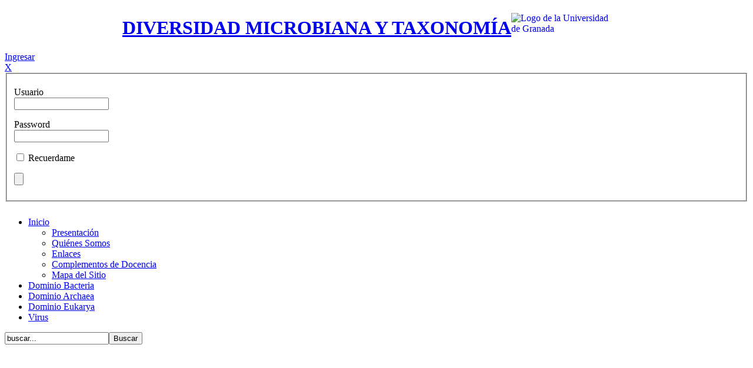

--- FILE ---
content_type: text/html; charset=utf-8
request_url: https://diversidadmicrobiana.com/index.php?option=com_content&view=article&id=184&Itemid=244
body_size: 4568
content:
<!DOCTYPE html PUBLIC "-//W3C//DTD XHTML 1.0 Transitional//EN" "http://www.w3.org/TR/xhtml1/DTD/xhtml1-transitional.dtd">
<html xmlns="http://www.w3.org/1999/xhtml" xml:lang="es-es" lang="es-es" >
<head>

  <meta http-equiv="content-type" content="text/html; charset=utf-8" />
  <meta name="robots" content="index, follow" />
  <meta name="keywords" content="filogenia, filogenetica, microbiologia, bacteriana, bacteria" />
  <meta name="title" content="Blanco" />
  <meta name="author" content="Victor" />
  <meta name="description" content="Un fichero para el autoaprendizaje de la microbiologia" />
  <meta name="generator" content="Joomla! 1.5 - Open Source Content Management" />
  <title>Blanco</title>
  <link rel="stylesheet" href="/plugins/system/cdscriptegrator/libraries/highslide/css/cssloader.php?files[]=highslide.css" type="text/css" />
  <link rel="stylesheet" href="/plugins/system/jcemediabox/css/jcemediabox.css?v=108" type="text/css" />
  <link rel="stylesheet" href="/plugins/system/jcemediabox/themes/standard/css/style.css?version=108" type="text/css" />
  <link rel="stylesheet" href="/modules/mod_cd_login/tmpl/css/mod_cd_login.css" type="text/css" />
  <script type="text/javascript" src="/plugins/system/cdscriptegrator/libraries/highslide/js/jsloader.php?files[]=highslide-full.min.js"></script>
  <script type="text/javascript" src="/plugins/system/cdscriptegrator/libraries/jquery/js/jsloader.php?files[]=jquery-1.4.2.min.js&amp;files[]=jquery-noconflict.js"></script>
  <script type="text/javascript" src="/plugins/system/cdscriptegrator/libraries/jquery/js/ui/jsloader.php?file=ui.core"></script>
  <script type="text/javascript" src="/plugins/system/jcemediabox/js/mediaobject.js?v=108"></script>
  <script type="text/javascript" src="/plugins/system/jcemediabox/js/jcemediabox.js?v=108"></script>
  <script type="text/javascript" src="/plugins/system/jcemediabox/addons/default.js?v=108"></script>
  <script type="text/javascript" src="/plugins/system/jcemediabox/addons/twitter.js?v=108"></script>
  <script type="text/javascript" src="/media/system/js/mootools.js"></script>
  <script type="text/javascript" src="/media/system/js/caption.js"></script>
  <script type="text/javascript">

		<!--
		var cdhs = hs;
		hs.graphicsDir = '/plugins/system/cdscriptegrator/libraries/highslide/graphics/';
    	hs.outlineType = 'rounded-white';
    	hs.outlineWhileAnimating = true;
    	hs.showCredits = false;
    	hs.expandDuration = 250;
		hs.anchor = 'auto';
		hs.align = 'auto';
		hs.transitions = ["expand"];
		hs.dimmingOpacity = 0;
		hs.lang = {
		   loadingText :     'Loading...',
		   loadingTitle :    'Click to cancel',
		   focusTitle :      'Click to bring to front',
		   fullExpandTitle : 'Expand to actual size',
		   fullExpandText :  'Full size',
		   creditsText :     'Powered by Highslide JS',
		   creditsTitle :    'Go to the Highslide JS homepage',
		   previousText :    'Previous',
		   previousTitle :   'Previous (arrow left)',
		   nextText :        'Next',
		   nextTitle :       'Next (arrow right)',
		   moveTitle :       'Move',
		   moveText :        'Move',
		   closeText :       'Close',
		   closeTitle :      'Close (esc)',
		   resizeTitle :     'Resize',
		   playText :        'Play',
		   playTitle :       'Play slideshow (spacebar)',
		   pauseText :       'Pause',
		   pauseTitle :      'Pause slideshow (spacebar)',   
		   number :          'Image %1 of %2',
		   restoreTitle :    'Click to close image, click and drag to move. Use arrow keys for next and previous.'
		};
		//-->
			JCEMediaObject.init('/', {flash:"10,0,22,87",windowmedia:"5,1,52,701",quicktime:"6,0,2,0",realmedia:"7,0,0,0",shockwave:"8,5,1,0"});JCEMediaBox.init({popup:{width:"",height:"",legacy:0,resize:1,icons:1,overlay:1,overlayopacity:0.8,overlaycolor:"#000000",fadespeed:500,scalespeed:500,hideobjects:1,scrolling:"fixed",labels:{'close':'Close','next':'Next','previous':'Previous','cancel':'Cancel','numbers':'{$current} of {$total}'}},tooltip:{className:"tooltip",opacity:0.8,speed:150,position:"br",offsets:{x: 16, y: 16}},base:"/",imgpath:"plugins/system/jcemediabox/img",theme:"standard",themecustom:"",themepath:"plugins/system/jcemediabox/themes"});
	hs.Expander.prototype.onAfterExpand = function () {
		document.getElementById('modlgn_username').focus();
	};
	
  </script>

<link rel="stylesheet" href="/templates/system/css/system.css" type="text/css" />
<link rel="stylesheet" href="/templates/siteground-j15-126/css/template.css" type="text/css" />
<link rel="stylesheet" href="/templates/siteground-j15-126/css/indices.css" type="text/css" />
<!--FILO:Insertado enla-->
<script language="javascript" type="text/javascript" src="/templates/siteground-j15-126/js/anclamenu.js"></script>
<!--[if lte IE 6]>
<link rel="stylesheet" href="/templates/siteground-j15-126/css/ie6.css" type="text/css" />
<![endif]-->
<script type="text/javascript">

  var _gaq = _gaq || [];
  _gaq.push(['_setAccount', 'UA-18835928-2']);
  _gaq.push(['_trackPageview']);

  (function() {
    var ga = document.createElement('script'); ga.type = 'text/javascript'; ga.async = true;
    ga.src = ('https:' == document.location.protocol ? 'https://ssl' : 'http://www') + '.google-analytics.com/ga.js';
    var s = document.getElementsByTagName('script')[0]; s.parentNode.insertBefore(ga, s);
  })();

</script>

<script type="text/javascript" src="/plugins/system/rokbox/rokbox.js"></script>
<link href="/plugins/system/rokbox/themes/dark/rokbox-style.css" rel="stylesheet" type="text/css" />
<script type="text/javascript" src="/plugins/system/rokbox/themes/dark/rokbox-config.js"></script>
</head>
<!--FILO:Modificado para ejecutar el js en las paginas de menu izquierda -->
<body id="page_bg" onload="main()">
<!--FILO:Fin de la modificacion -->
	<div id="top">
		<div class="logo">
			<table cellspacing="0" cellpadding="0">
				<tr>
					<td width="200px" ></td>
					<td>
					    <h1><a href="/index.php">DIVERSIDAD MICROBIANA Y TAXONOMÍA</a></h1>
					</td>
					<td>
					    <a target="_blank" href="http://www.ugr.es/"><img src="/templates/siteground-j15-126/images/ugr.png" width="170" height="52" align="right" alt="Logo de la Universidad de Granada" /></a>
					</td>
				</tr>
			</table>
		</div>
		<div id="login">



<div class="cd_moduletitle_logo"><a href="#"
	onclick="return hs.htmlExpand(this, { contentId: 'highslide-html-loginform', wrapperClassName: 'mod_cd_login', outlineType: 'glossy-dark', align: 'auto', anchor: 'auto', dimmingOpacity: 0, slideshowGroup: 'mod_cd_login_loginform' } )"
	title="Ingresar">Ingresar</a></div>

	<div class="highslide-html-content" id="highslide-html-loginform">

<div class="highslide-html-content-header">
<div class="highslide-move"
	title="Mover"><a href="#"
	onclick="return hs.close(this)" class="control"
	title="X">X</a>
</div>
</div>

<div class="highslide-body">

<form action="/index.php?option=com_content&amp;view=article&amp;id=184&amp;Itemid=244"
	method="post" name="cd_login_form_login" id="cd_login_form_login">
<fieldset class="input">
<div>
<p id="form-login-username"><label for="modlgn_username">Usuario</label><br />
<input id="modlgn_username" type="text" name="username" class="inputbox"
	title="Usuario"
	alt="username" size="18" /></p>
<p id="form-login-password"><label for="modlgn_passwd">Password</label><br />
<input id="modlgn_passwd" type="password" name="passwd" class="inputbox"
	size="18"
	title="Password"
	alt="password" /></p>
<p id="form-login-remember"><input id="modlgn_remember" type="checkbox"
	name="remember" class="inputbox" value="yes"
	title="Recuerdame"
	alt="Recuerdame" /> <label
	for="modlgn_remember">Recuerdame</label></p>
	<p id="form-login-submit"><input type="submit"
	name="Submit" id="cd_login_loginbutton"
	title="Ingresar"
	value="" /></p>
	</div>
	</fieldset>
                <div style="height: 10px"></div>
<input type="hidden" name="option" value="com_user" /> <input
	type="hidden" name="task" value="login" /> <input type="hidden"
	name="return" value="L2luZGV4LnBocD9vcHRpb249Y29tX2NvbnRlbnQmdmlldz1hcnRpY2xlJmlkPTE4NCZJdGVtaWQ9MjQ0" /> <input type="hidden" name="a12c0b21b4d2fedfa9ae1bc737729f68" value="1" /></form>
</div>
 </div>

</div>
		<div id="pillmenu"><ul class="menu sf-menu sf-horizontal"><li class="parent item1"><a href="https://www.diversidadmicrobiana.com/"><span>Inicio</span></a><ul><li class="first-child item9"><a href="/index.php?option=com_content&amp;view=article&amp;id=8&amp;Itemid=9"><span>Presentación</span></a></li><li class="item10"><a href="/index.php?option=com_content&amp;view=article&amp;id=12&amp;Itemid=10"><span>Quiénes Somos</span></a></li><li class="item12"><a href="/index.php?option=com_content&amp;view=article&amp;id=9&amp;Itemid=12"><span>Enlaces</span></a></li><li class="item13"><a href="/index.php?option=com_content&amp;view=article&amp;id=601&amp;Itemid=13"><span>Complementos de Docencia</span></a></li><li class="last-child item518"><a href="/index.php?option=com_xmap&amp;sitemap=1&amp;Itemid=518"><span>Mapa del Sitio</span></a></li></ul></li><li id="current" class="active item16"><a href="/index.php?option=com_content&amp;view=article&amp;id=10&amp;Itemid=16"><span>Dominio Bacteria</span></a></li><li class="item17"><a href="/index.php?option=com_content&amp;view=article&amp;id=178&amp;Itemid=17"><span>Dominio Archaea</span></a></li><li class="item18"><a href="/index.php?option=com_content&amp;view=article&amp;id=179&amp;Itemid=18"><span>Dominio Eukarya</span></a></li><li class="last-child item670"><a href="/index.php?option=com_content&amp;view=article&amp;id=588&amp;Itemid=670"><span>Virus</span></a></li></ul>
<script language="javascript" type="text/javascript" src="https://www.diversidadmicrobiana.com/modules/mod_superfishmenu/tmpl/js/jquery.js"></script>
<script language="javascript" type="text/javascript" src="https://www.diversidadmicrobiana.com/modules/mod_superfishmenu/tmpl/js/jquery.event.hover.js"></script>
<script language="javascript" type="text/javascript" src="https://www.diversidadmicrobiana.com/modules/mod_superfishmenu/tmpl/js/supersubs.js"></script>
<script language="javascript" type="text/javascript" src="https://www.diversidadmicrobiana.com/modules/mod_superfishmenu/tmpl/js/superfish.js"></script>
<link rel="stylesheet" type="text/css" href="https://www.diversidadmicrobiana.com/modules/mod_superfishmenu/tmpl/css/superfish.css" />
<script language="javascript" type="text/javascript">
jQuery.noConflict();
jQuery(function($){ $("ul.sf-menu").supersubs({minWidth:10, maxWidth:30, extraWidth:3}).superfish({hoverClass:'sfHover', pathClass:'active', pathLevels:0, delay:800, animation:{opacity:'show'}, speed:'def', autoArrows:1, dropShadows:1}) });
jQuery.event.special.hover.delay = 100;
jQuery.event.special.hover.speed = 100;

</script>
		<div id="search"><form action="index.php" method="post">
	<div class="search">
		<input name="searchword" id="mod_search_searchword" maxlength="20" alt="Buscar" class="inputbox" type="text" size="20" value="buscar..."  onblur="if(this.value=='') this.value='buscar...';" onfocus="if(this.value=='buscar...') this.value='';" /><input type="submit" value="Buscar" class="button" onclick="this.form.searchword.focus();"/>	</div>
	<input type="hidden" name="task"   value="search" />
	<input type="hidden" name="option" value="com_search" />
	<input type="hidden" name="Itemid" value="16" />
</form></div>
		
		<div class="clr"></div>	
		</div>
	</div>
	<div id="header">
		<div id="img"></div>
		<div class="newsflash only">
			
		</div>
			<div id="marcamenu"><ul class="menu"><li class="item219"><a href="/index.php?option=com_content&amp;view=article&amp;id=6&amp;Itemid=219"><span>Biomoleculas</span></a></li><li class="item220"><a href="/index.php?option=com_content&amp;view=article&amp;id=425&amp;Itemid=220"><span>Estructura</span></a></li><li class="item221"><a href="/index.php?option=com_content&amp;view=article&amp;id=174&amp;Itemid=221"><span>Crecimiento y Metabolismo</span></a></li><li class="item223"><a href="/index.php?option=com_content&amp;view=article&amp;id=176&amp;Itemid=223"><span>Patología</span></a></li><li class="item224"><a href="/index.php?option=com_content&amp;view=article&amp;id=177&amp;Itemid=224"><span>Ecología</span></a></li></ul>

		<!-- <div class="cpathway"></div> -->
		
	</div>	
			
	<div id="content">
	
				<div class="left">
							
						<div id="leftcolumn">
						<div class="module">
			<div>
				<div>
					<div>
													<h3>Genética</h3>
											<ul class="menu"><li class="item241"><a href="/index.php?option=com_content&amp;view=article&amp;id=184&amp;Itemid=241"><span>en construcción</span></a></li><li class="item242"><a href="/index.php?option=com_content&amp;view=article&amp;id=184&amp;Itemid=242"><span>en construcción</span></a></li><li class="item243"><a href="/index.php?option=com_content&amp;view=article&amp;id=184&amp;Itemid=243"><span>en construcción</span></a></li><li id="current" class="active item244"><a href="/index.php?option=com_content&amp;view=article&amp;id=184&amp;Itemid=244"><span>en construcción</span></a></li></ul>					</div>
				</div>
			</div>
		</div>
	
			</div>
						
						<div id="maincolumn_left">
		
								<div align="center">
					<script async src="//pagead2.googlesyndication.com/pagead/js/adsbygoogle.js"></script>
					<!-- Diversidad Microbiana -->
					<ins class="adsbygoogle"
					     style="display:block"
					     data-ad-client="ca-pub-0735734801640942"
					     data-ad-slot="8620331307"
					     data-ad-format="auto"></ins>
					<script>
					(adsbygoogle = window.adsbygoogle || []).push({});
					</script>
				</div>
				


						
				<div class="nopad">
					
											
<table class="contentpaneopen">



<tr>
<td valign="top">
... Articulo en construcción.</td>
</tr>

</table>
<span class="article_separator">&nbsp;</span>

									</div>
			</div>
			
						<div class="clr"></div>
						
		</div>
				
	</div>
			
	<div id="footer_hold">
		<div align="center">
		<table cellspacing="0" cellpadding="0" width="938px">
				<tr>
					<td width="340px"><p>Inés Martín Sánchez</p></td>
					<td>
					    <p><a target="_blank" href="http://microbiologia.ugr.es/">Departamento de Microbiología de la UGR</a></p>
					</td>
					<td>
					    <a target="_blank" href="http://www.ruvic.es/"><img src="/templates/siteground-j15-126/images/ruvic_link.png" width="109" height="27" align="right" alt="Logo de Ruvic. Soluciones informáticas" /></a>
					</td>
				</tr>
			</table>
		</div>
	</div>
</body>
</html>


--- FILE ---
content_type: text/html; charset=utf-8
request_url: https://www.google.com/recaptcha/api2/aframe
body_size: 248
content:
<!DOCTYPE HTML><html><head><meta http-equiv="content-type" content="text/html; charset=UTF-8"></head><body><script nonce="bLEs2BHFt0-KX2w11Kwksg">/** Anti-fraud and anti-abuse applications only. See google.com/recaptcha */ try{var clients={'sodar':'https://pagead2.googlesyndication.com/pagead/sodar?'};window.addEventListener("message",function(a){try{if(a.source===window.parent){var b=JSON.parse(a.data);var c=clients[b['id']];if(c){var d=document.createElement('img');d.src=c+b['params']+'&rc='+(localStorage.getItem("rc::a")?sessionStorage.getItem("rc::b"):"");window.document.body.appendChild(d);sessionStorage.setItem("rc::e",parseInt(sessionStorage.getItem("rc::e")||0)+1);localStorage.setItem("rc::h",'1769260324172');}}}catch(b){}});window.parent.postMessage("_grecaptcha_ready", "*");}catch(b){}</script></body></html>